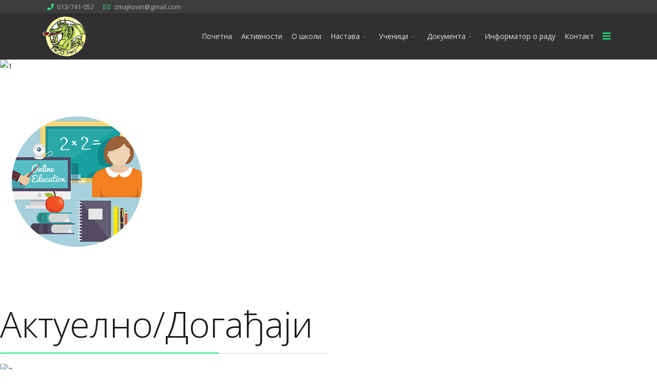

--- FILE ---
content_type: text/html; charset=utf-8
request_url: https://zmajkovin.edu.rs/index.php/aktivnosti-2020-21/981-l-nj-uci-nic
body_size: 39643
content:
<!DOCTYPE html>
<html lang="sr-rs" dir="ltr">
	<head>
		<meta http-equiv="X-UA-Compatible" content="IE=edge">
		<meta name="viewport" content="width=device-width, initial-scale=1">
		<base href="https://zmajkovin.edu.rs/index.php/aktivnosti-2020-21/981-l-nj-uci-nic" />
	<meta http-equiv="content-type" content="text/html; charset=utf-8" />
	<meta name="keywords" content="osnovna, škola, jovan, jovanović, zmaj, kovin, основна, школа, јован, јовановић, змај, ковин, ОШ, OŠ" />
	<meta name="og:title" content="Летња учионица" />
	<meta name="og:type" content="article" />
	<meta name="og:image" content="https://zmajkovin.edu.rs/images/21/letuc.jpg" />
	<meta name="og:url" content="https://zmajkovin.edu.rs/index.php/aktivnosti-2020-21/981-l-nj-uci-nic" />
	<meta name="og:site_name" content="Основна школа &amp;quot;Јован Јовановић Змај&amp;quot; Ковин" />
	<meta name="og:description" content="У другом полугодишту, а чим то временски услови дозволе, ученици наше школе наставу ће похађати и у летњој учионици , која сада краси двориште Змајеве школе. Због тренутне епидемиолошке ситуације, а на предлог комплетног колектива, оплемењен је простор испред фискултурне сале. Широка примена поменутог објекта унапредиће већ високе циљеве и постигнућа наше школе.  				  				  js = d.createElement; js.id = id; 				  js.src = &amp;quot;//connect.facebook.net/sr_RS/all.js#xfbml=1&amp;quot;; 				  fjs.parentNode.insertBefore; 				});" />
	<meta name="author" content="Administrator" />
	<meta name="description" content="Основна школа &quot;Јован Јовановић Змај&quot; Ковин" />
	<title>Летња учионица</title>
	<link href="/images/logoskole.png" rel="shortcut icon" type="image/vnd.microsoft.icon" />
	<link href="https://zmajkovin.edu.rs/index.php/component/search/?Itemid=411&amp;catid=138&amp;id=981&amp;format=opensearch" rel="search" title="Претрага Основна школа &quot;Јован Јовановић Змај&quot; Ковин" type="application/opensearchdescription+xml" />
	<link href="/media/sigplus/css/sigplus.min.css?v=d787ad0389f43a08dae83bd6e00966e5" rel="stylesheet" type="text/css" />
	<link href="/media/sigplus/engines/boxplusx/css/boxplusx.min.css?v=035e25ce6546e42d4c95495456ee7325" rel="stylesheet" type="text/css" />
	<link href="/media/sigplus/engines/captionplus/css/captionplus.min.css?v=f922dc921df4f555de31b0e37cb17008" rel="stylesheet" type="text/css" />
	<link href="https://zmajkovin.edu.rs//plugins/content/bt_socialshare/assets/bt_socialshare.css" rel="stylesheet" type="text/css" />
	<link href="/plugins/system/jce/css/content.css?badb4208be409b1335b815dde676300e" rel="stylesheet" type="text/css" />
	<link href="/media/plg_system_jcemediabox/css/jcemediabox.min.css?2c837ab2c7cadbdc35b5bd7115e9eff1" rel="stylesheet" type="text/css" />
	<link href="//fonts.googleapis.com/css?family=Open+Sans:300,regular,500,600,700,800,300italic,italic,500italic,600italic,700italic,800italic&amp;subset=latin,cyrillic,latin-ext" rel="stylesheet" type="text/css" />
	<link href="/templates/flex/css/bootstrap.min.css" rel="stylesheet" type="text/css" />
	<link href="/templates/flex/css/joomla-fontawesome.min.css" rel="stylesheet" type="text/css" />
	<link href="/templates/flex/css/font-awesome-v4-shims.min.css" rel="stylesheet" type="text/css" />
	<link href="/templates/flex/css/template.css" rel="stylesheet" type="text/css" />
	<link href="/templates/flex/css/presets/preset1.css" rel="stylesheet" class="preset" type="text/css" />
	<link href="/templates/flex/css/frontend-edit.css" rel="stylesheet" type="text/css" />
	<link href="/components/com_sppagebuilder/assets/css/animate.min.css" rel="stylesheet" type="text/css" />
	<link href="/components/com_sppagebuilder/assets/css/sppagebuilder.css" rel="stylesheet" type="text/css" />
	<link href="/modules/mod_ap_smart_layerslider/assets/css/slider-pro.css" rel="stylesheet" type="text/css" />
	<link href="/modules/mod_ap_smart_layerslider/tmpl/themes/style4/style4.css" rel="stylesheet" type="text/css" />
	<style type="text/css">
#sigplus_1001 a.sigplus-image > img {
margin:0 !important;
border:4px solid #EDEDED !important;
}
#sigplus_1001 .captionplus {
margin:4px !important;
}
#boxplusx_sigplus_1001 .boxplusx-dialog, #boxplusx_sigplus_1001 .boxplusx-detail {
background-color:rgba(255,255,255,0.8);
color:#000;
}
#boxplusx_sigplus_1001 .boxplusx-detail td {
border-color:#000;
}
#boxplusx_sigplus_1001 .boxplusx-navigation {
height:60px;
}
#boxplusx_sigplus_1001 .boxplusx-navitem {
width:60px;
}
#boxplusx_sigplus_1001 .boxplusx-dialog.boxplusx-animation {
transition-timing-function:cubic-bezier(0.445, 0.05, 0.55, 0.95);
}
body.site {background-color:#ffffff;}a:hover, a:active, a:focus, a:link, a:visited {
  outline: 0;
  outline: 0 !important;
  outline-style:none;
}
button, object, embed { 
  outline: 0;
}
.blog .latest-post .latest-post-inner h2.entry-title, .blog .latest-post .column-1 h2.entry-title {
    font-size: 120%;
    font-weight: 500;
    line-height: 1.3;
}
.sp-megamenu-parent >li >a {
    display: inline-block;
    padding: 0 9px;
    -webkit-transform: translateZ(0);
}

.sppb-carousel-inner>.sppb-item>a>img, .sppb-carousel-inner>.sppb-item>img, .sppb-img-responsive {
    display: block;
    max-width: 100%;
    height: auto;
    border-radius: 10px;
    border-style: solid;
    border-color: #e9f7f0;
    border-width: 2px;
}body{font-family:Open Sans, sans-serif; font-size:14px; font-weight:normal; }h1{font-family:Open Sans, sans-serif; font-size:40px; font-weight:300; }h2{font-family:Open Sans, sans-serif; font-size:33px; font-weight:300; }h3{font-family:Open Sans, sans-serif; font-size:17px; font-weight:300; }h4{font-family:Open Sans, sans-serif; font-size:23px; font-weight:300; }h5{font-family:Open Sans, sans-serif; font-size:20px; font-weight:300; }h6{font-family:Open Sans, sans-serif; font-size:17px; font-weight:300; }.sp-megamenu-parent{font-family:Open Sans, sans-serif; font-size:14px; font-weight:normal; }@media (min-width: 1400px) {
.container {
max-width: 1140px;
}
}#sp-top-bar{ background-color:#3d3d3d;color:#d4d4d4; }#sp-top-bar a{color:#b3b3b3;}#sp-header{ background-color:#303030;color:#f0f0f0; }#sp-header a{color:#e0e0e0;}#sp-header a:hover{color:#ffffff;}#sp-footer{ background-color:#363839;color:#b0b0b0; }#sp-footer a{color:#d6d6d6;}#sp-footer a:hover{color:#f0f0f0;}.offcanvas-menu{}.offcanvas-menu ul li a{color: }.offcanvas-menu .offcanvas-inner .search input.inputbox{border-color: }#sp-header .top-search-wrapper .icon-top-wrapper,#sp-header .top-search-wrapper .icon-top-wrapper >i:before,.sp-megamenu-wrapper > .sp-megamenu-parent >li >a,.sp-megamenu-wrapper #offcanvas-toggler,#sp-header .modal-login-wrapper span,#sp-header .ap-my-account i.pe-7s-user,#sp-header .ap-my-account .info-text,#sp-header .mod-languages,#sp-header .logo,#cart-menu,#cd-menu-trigger,.cd-cart,.cd-cart > i{height:90px;line-height:90px;}.total_products{top:calc(90px / 2 - 22px);}#sp-header,.transparent-wrapper{height:90px;}.transparent,.sticky-top{}#sp-header #sp-menu .sp-megamenu-parent >li >a,#sp-header #sp-menu .sp-megamenu-parent li .sp-dropdown >li >a,#sp-header .top-search-wrapper .icon-top-wrapper i,#sp-header #cd-menu-trigger i,#sp-header .cd-cart i,#sp-header .top-search-wrapper{}#sp-header #sp-menu .sp-dropdown .sp-dropdown-inner{}#sp-header #sp-menu .sp-dropdown .sp-dropdown-inner li.sp-menu-item >a,#sp-header #sp-menu .sp-dropdown .sp-dropdown-inner li.sp-menu-item.separator >a,#sp-header #sp-menu .sp-dropdown .sp-dropdown-inner li.sp-menu-item.separator >a:hover,#sp-header .sp-module-content ul li a,#sp-header .vm-menu .vm-title{}.sticky .logo,.sticky #cart-menu,.sticky #cd-menu-trigger,.sticky .cd-cart,.sticky .cd-cart >i,.sticky .menu-is-open >i,#sp-header.sticky .modal-login-wrapper span,#sp-header.sticky .ap-my-account i.pe-7s-user,#sp-header.sticky .ap-my-account .info-text,#sp-header.sticky .mod-languages,#sp-header.sticky .top-search-wrapper .icon-top-wrapper,#sp-header.sticky .top-search-wrapper .icon-top-wrapper >i:before,.sticky .sp-megamenu-wrapper > .sp-megamenu-parent >li >a,.sticky .sp-megamenu-wrapper #offcanvas-toggler,.sticky #sp-logo a.logo{ height:70px;line-height:70px; } .sticky .total_products{top: calc(70px / 2 - 22px);} .sticky .sticky__wrapper{ height:70px; -webkit-animation-name:fade-in-down;animation-name:fade-in-down;}.sticky .sticky__wrapper .sp-sticky-logo {height:70px;}.sticky.onepage .sticky__wrapper,.sticky.white .sticky__wrapper,.sticky.transparent .sticky__wrapper{} #sp-header.sticky #sp-menu .sp-megamenu-wrapper .sp-megamenu-parent >li >a,#sp-header.sticky .top-search-wrapper,#sp-header.sticky .top-search-wrapper .icon-top-wrapper i,#sp-header.sticky #cd-menu-trigger i,#sp-header.sticky .cd-cart i{;}#sp-header.sticky #sp-menu .sp-megamenu-wrapper .sp-megamenu-parent >li.active>a,#sp-header.sticky #sp-menu .sp-megamenu-wrapper .sp-megamenu-parent >li.current-item>a,#sp-header.sticky #sp-menu .sp-megamenu-wrapper .sp-megamenu-parent >li.sp-has-child.active>a,.sticky #offcanvas-toggler >i,.sticky #offcanvas-toggler >i:hover{color:;} 
	</style>
	<script src="/media/sigplus/js/initialization.min.js?v=ff9209edd7aaded4585815a2ef79c266" defer="defer" type="text/javascript"></script>
	<script src="/media/sigplus/engines/boxplusx/js/boxplusx.min.js?v=90aef7691cedfcbdd5536f3de3b99f2d" defer="defer" type="text/javascript"></script>
	<script src="/media/sigplus/engines/captionplus/js/captionplus.min.js?v=4276349473fd1ad57cc1605fe3670ca0" defer="defer" type="text/javascript"></script>
	<script src="/templates/flex/js/jui/jquery.min.js?51f52da7b2b2a80be22795fdf4fa3944" type="text/javascript"></script>
	<script src="/media/jui/js/jquery-noconflict.js?51f52da7b2b2a80be22795fdf4fa3944" type="text/javascript"></script>
	<script src="/media/jui/js/jquery-migrate.min.js?51f52da7b2b2a80be22795fdf4fa3944" type="text/javascript"></script>
	<script src="/media/plg_system_jcemediabox/js/jcemediabox.min.js?2c837ab2c7cadbdc35b5bd7115e9eff1" type="text/javascript"></script>
	<script src="/plugins/system/helix3/assets/js/bootstrap.legacy.js" type="text/javascript"></script>
	<script src="/templates/flex/js/bootstrap.min.js" type="text/javascript"></script>
	<script src="/templates/flex/js/jquery.easing.min.js" type="text/javascript"></script>
	<script src="/templates/flex/js/main.js" type="text/javascript"></script>
	<script src="/templates/flex/js/frontend-edit.js" type="text/javascript"></script>
	<script src="/components/com_sppagebuilder/assets/js/jquery.parallax.js" type="text/javascript"></script>
	<script src="/components/com_sppagebuilder/assets/js/sppagebuilder.js" type="text/javascript"></script>
	<script src="/modules/mod_ap_smart_layerslider/assets/js/jquery.sliderPro.packed.js" type="text/javascript"></script>
	<script type="text/javascript">
document.addEventListener("DOMContentLoaded", function () {
__sigplusInitialize("sigplus_1001");
__sigplusCaption("sigplus_1001", null, "{$text} ({$current}\/{$total})");
window.sigplus=window.sigplus||{};window.sigplus.lightbox=window.sigplus.lightbox||{};window.sigplus.lightbox["#sigplus_1001 a.sigplus-image"]=(new BoxPlusXDialog({"id":"boxplusx_sigplus_1001","slideshow":0,"autostart":false,"loop":true,"navigation":"bottom","protection":false,"dir":"ltr"})).bind(document.querySelectorAll("#sigplus_1001 a.sigplus-image"));
CaptionPlus.bind(document.querySelector("#sigplus_1001 ul"), {"download":false,"overlay":true,"position":"bottom","visibility":"mouseover"});
}, false);jQuery(document).ready(function(){WfMediabox.init({"base":"\/","theme":"standard","width":"900","height":"","lightbox":0,"shadowbox":0,"icons":1,"overlay":1,"overlay_opacity":0.8,"overlay_color":"#000000","transition_speed":300,"close":2,"labels":{"close":"Close","next":"Next","previous":"Previous","cancel":"Cancel","numbers":"{{numbers}}","numbers_count":"{{current}} of {{total}}","download":"Download"},"swipe":true,"expand_on_click":true});});var sp_preloader = "0";var sp_offanimation = "default";var stickyHeaderVar = "1";var stickyHeaderAppearPoint = 250;
	</script>
	<meta property="og:image" content="https://zmajkovin.edu.rs/media/sigplus/preview/eb24a88cdf0deee7f7d5a49a0ef697b9.jpg" />
	<meta property="og:image:width" content="1600" />
	<meta property="og:image:height" content="2133" />
	<meta property="og:type" content="website" />
	<meta property="og:title" content="Летња учионица" />
	<meta property="og:url" content="https://zmajkovin.edu.rs/index.php/aktivnosti-2020-21/981-l-nj-uci-nic" />
	<meta property="og:description" content="У другом полугодишту, а чим то временски услови дозволе, ученици наше школе наставу ће похађати и у летњој учионици (намењену за амбијенталну наставу), која сада кра" />
	<meta property="og:image" content="https://zmajkovin.edu.rs/images/21/letuc.jpg" />
	<meta property="og:site_name" content="Основна школа &quot;Јован Јовановић Змај&quot; Ковин" />
	<meta property="og:type" content="article" />
	<meta property="og:description" content="У другом полугодишту, а чим то временски услови дозволе, ученици наше школе наставу ће похађати и у летњој учионици (намењену за амбијенталну..." />
	<meta name="twitter:card" content="summary" />
	<meta name="twitter:site" content="Основна школа &quot;Јован Јовановић Змај&quot; Ковин" />
	<meta name="twitter:title" content="Летња учионица" />
	<meta name="twitter:description" content="У другом полугодишту, а чим то временски услови дозволе, ученици наше школе наставу ће похађати и у летњој учионици (намењену за амбијенталну..." />
			</head>
	
	<body class="site com-content view-article no-layout no-task itemid-411 sr-rs ltr  sticky-header layout-fluid off-canvas-menu-init">
	
		        <div class="body-wrapper off-canvas-menu-wrap">
            <div class="body-innerwrapper body_innerwrapper_overflow">
				<section id="sp-top-bar"><div class="container"><div class="row"><div id="sp-top2" class="col-lg-12 d-none d-md-block"><div class="sp-column"><ul class="sp-contact-info"><li class="sp-contact-phone"><i class="fa fa-phone" aria-hidden="true"></i> <a href="tel:013/741-052">013/741-052</a></li><li class="sp-contact-email"><i class="pe pe-7s-mail" aria-hidden="true"></i> <span id="cloak7228c4ee96bef1f085c6e5a653155482">Ова адреса ел. поште је заштићена од спамботова. Омогућите JavaScript да бисте је видели.</span><script type='text/javascript'>
				document.getElementById('cloak7228c4ee96bef1f085c6e5a653155482').innerHTML = '';
				var prefix = '&#109;a' + 'i&#108;' + '&#116;o';
				var path = 'hr' + 'ef' + '=';
				var addy7228c4ee96bef1f085c6e5a653155482 = 'zm&#97;jk&#111;v&#105;n' + '&#64;';
				addy7228c4ee96bef1f085c6e5a653155482 = addy7228c4ee96bef1f085c6e5a653155482 + 'gm&#97;&#105;l' + '&#46;' + 'c&#111;m';
				var addy_text7228c4ee96bef1f085c6e5a653155482 = 'zm&#97;jk&#111;v&#105;n' + '&#64;' + 'gm&#97;&#105;l' + '&#46;' + 'c&#111;m';document.getElementById('cloak7228c4ee96bef1f085c6e5a653155482').innerHTML += '<a ' + path + '\'' + prefix + ':' + addy7228c4ee96bef1f085c6e5a653155482 + '\'>'+addy_text7228c4ee96bef1f085c6e5a653155482+'<\/a>';
		</script></li></ul></div></div></div></div></section><header id="sp-header" class=" flex"><div class="container"><div class="row"><div id="sp-logo" class="col-8 col-lg-3 "><div class="sp-column logobckg"><a class="logo" href="/"><img class="sp-default-logo" src="/templates/flex/images/presets/preset1/logo.png" alt="Основна школа &quot;Јован Јовановић Змај&quot; Ковин"></a></div></div><div id="sp-menu" class="col-4 col-lg-9 "><div class="sp-column flex">			<div class="sp-megamenu-wrapper">
				<a id="offcanvas-toggler" href="#" aria-label="Menu"><i class="fas fa-bars" aria-hidden="true" title="Menu"></i></a>
				<ul class="sp-megamenu-parent menu-fade-down-fade-up d-none d-lg-flex"><li class="sp-menu-item"><a  href="/index.php"  >Почетна</a></li><li class="sp-menu-item"><a  href="/index.php/aktivnosti"  >Активности</a></li><li class="sp-menu-item"><a  href="/index.php/o-skoli"  >О школи</a></li><li class="sp-menu-item sp-has-child"><a  href="/index.php/nastava"  >Настава</a><div class="sp-dropdown sp-dropdown-main sp-menu-right" style="width: 240px;"><div class="sp-dropdown-inner"><ul class="sp-dropdown-items"><li class="sp-menu-item"><a  href="/index.php/nastava/raspored-zvonjenja"  >Распоред звоњења</a></li><li class="sp-menu-item"><a  href="/index.php/nastava/raspored-casova"  >Распоред часова</a></li><li class="sp-menu-item"><a  href="/index.php/nastava/skolski-kalendar"  >Школски календар</a></li><li class="sp-menu-item"><a  href="/index.php/nastava/plan-pismenih-provera"  >План писмених провера</a></li><li class="sp-menu-item"><a  href="/index.php/nastava/prijem-roditelja"  >Пријем родитеља</a></li><li class="sp-menu-item"><a  href="/index.php/nastava/z-p-sl-ni"  >Запослени</a></li></ul></div></div></li><li class="sp-menu-item sp-has-child"><a  href="/index.php/ucenici"  >Ученици</a><div class="sp-dropdown sp-dropdown-main sp-menu-right" style="width: 240px;"><div class="sp-dropdown-inner"><ul class="sp-dropdown-items"><li class="sp-menu-item"><a  href="/index.php/ucenici/takmicenja-rezultati"  >Резултати на такмичењима</a></li><li class="sp-menu-item"><a  href="/index.php/ucenici/skolski-casopis"  >Школски часопис</a></li><li class="sp-menu-item"><a  href="/index.php/ucenici/novinarska-sekcija"  >Новинарска секција</a></li><li class="sp-menu-item"><a  href="/index.php/ucenici/podkast-zmajevi-minuti"  >Подкаст &quot;Змајеви минути&quot;</a></li><li class="sp-menu-item"><a  href="/index.php/ucenici/covid-19"  >Covid-19 едкукативни материјал</a></li></ul></div></div></li><li class="sp-menu-item sp-has-child"><a  href="#"  >Документа</a><div class="sp-dropdown sp-dropdown-main sp-menu-right" style="width: 240px;"><div class="sp-dropdown-inner"><ul class="sp-dropdown-items"><li class="sp-menu-item"><a  href="/index.php/dokumenta-skole/akta-skole"  >Акта школе</a></li><li class="sp-menu-item"><a  href="/index.php/dokumenta-skole/jn"  >Јавне набавке</a></li><li class="sp-menu-item"><a  href="/index.php/dokumenta-skole/form"  >Формулари</a></li><li class="sp-menu-item"><a  href="/index.php/dokumenta-skole/nacrt-opstih-akata"  >Предлози и нацрти општих аката</a></li><li class="sp-menu-item"><a  href="/index.php/dokumenta-skole/finansijski-izvestaji"  >Финансијски извештаји</a></li></ul></div></div></li><li class="sp-menu-item"><a  href="/index.php/informator-o-radu"  >Информатор о раду</a></li><li class="sp-menu-item"><a  href="/index.php/kontakt"  >Контакт</a></li></ul>			</div>
		</div></div></div></div></header><section id="sp-slider"><div class="row"><div id="sp-slider" class="col-lg-12 "><div class="sp-column"><div class="sp-module hidden-xs"><div class="sp-module-content"> 
<div id="ap-smart-layerslider-mod_135" class="slider-pro style4 hidden-xs">
    <!-- Slides -->
    <div class="sp-slides row-fluid">    
                    <div class="sp-slide">
				   
                      
                      <img class="sp-image" src="/modules/mod_ap_smart_layerslider/assets/images/blank.gif" data-src="https://zmajkovin.edu.rs/images/01pozadine_za slajd/1.jpg" alt="1" />
                     
                             
                <!-- Description (layers) -->
                <div class="ap-layer">
                    <div class="sp-layer"
data-position="bottomLeft"
data-horizontal="580"
data-width="550"
data-show-offset="180"
data-vertical="-35"
data-show-transition="up"
data-show-duration="1200"
data-show-delay="1000"
data-hide-transition="down">
<img src="/images/01pozadine_za slajd/layers/aktuelno2.png" />
</div>

<div class="sp-layer"
data-position="topRight"
data-width="50%"
data-horizontal="255"
data-show-offset="60"
data-vertical="160"
data-show-transition="left"
data-show-duration="900"
data-show-delay="1000">
<div class="sppb-addon">
<h3 class="sppb-addon-title" style="font-size:500%;text-shadow:0 0 40px rgba(255,255,255,.5);">Актуелно/Догађаји</h3></div>
</div>                </div>
             </div>
		              <div class="sp-slide">
				   
                      
                      <img class="sp-image" src="/modules/mod_ap_smart_layerslider/assets/images/blank.gif" data-src="https://zmajkovin.edu.rs/images/01pozadine_za slajd/2.jpg" alt="2" />
                     
                             
                <!-- Description (layers) -->
                <div class="ap-layer">
                    <div class="sp-layer"
data-position="bottomLeft"
data-horizontal="580"
data-width="550"
data-show-offset="180"
data-vertical="-35"
data-show-transition="up"
data-show-duration="1200"
data-show-delay="1000"
data-hide-transition="down">
<img src="/images/01pozadine_za slajd/layers/aktuelno2.png" />
</div>

<div class="sp-layer"
data-position="topRight"
data-width="50%"
data-horizontal="255"
data-show-offset="60"
data-vertical="160"
data-show-transition="left"
data-show-duration="900"
data-show-delay="1000">
<div class="sppb-addon">
<h3 class="sppb-addon-title" style="font-size:500%;text-shadow:0 0 40px rgba(255,255,255,.5);">Актуелно/Догађаји</h3></div>
</div>                </div>
             </div>
		    
     </div> 
           	     
</div>	

<script type="text/javascript">
;(function($){
	$(document).ready(function() {	
	$('#ap-smart-layerslider-mod_135').sliderPro({
		width: 2340,
		height: 300,
		forceSize:'fullWidth',
		visibleSize:'auto',
		slideDistance: 0,
		responsive:true,
		imageScaleMode:'cover',
		autoScaleLayers:true,
		waitForLayers:false,
	
		orientation:'horizontal',
		loop:true,
	
								fade:true,
		fadeOutPreviousSlide:false,
		fadeDuration:700,
				autoplay:false,
								reachVideoAction:'playVideo',
		leaveVideoAction:'stopVideo',
		playVideoAction:'none',
		pauseVideoAction:'none',
		endVideoAction:'replayVideo',
				
		arrows:false,
		buttons:false,
		autoHeight: true 	});
	$("#ap-smart-layerslider-mod_135 .ap-layer").not(".sp-layer").contents().filter(function(){return this.nodeType == 3;}).remove();
	$("#ap-smart-layerslider-mod_135 .ap-layer").children().not(".sp-layer").remove();
  });})(jQuery);
</script>

<style type="text/css">
  #ap-smart-layerslider-mod_135 .sp-arrow{font-size:50px;width:70px;}
	
.sp-horizontal .sp-arrow {margin-top:-33.333333333333px;}
.sp-vertical .sp-arrow {margin-left:-33.333333333333px;}
 
 
 
#ap-smart-layerslider-mod_135 .sp-button{border-color:rgba(255,93,93,1);}
#ap-smart-layerslider-mod_135 .sp-selected-button{background-color:rgba(255,93,93,1);} 
#ap-smart-layerslider-mod_135 .sp-full-screen-button:before{color:#000000;}
@media (max-width: 979px) {
#ap-smart-layerslider-mod_135 .sp-arrow{font-size:45px;width:55px;}	
}
</style>

</div></div></div></div></div></section><section id="sp-title"><div class="row"><div id="sp-title" class="col-lg-12 "><div class="sp-column"></div></div></div></section><section id="sp-main-body"><div class="container"><div class="row"><div id="sp-component" class="col-lg-12 "><div class="sp-column ">	<div id="system-message-container">
			</div>
<article class="item item-page" itemscope itemtype="https://schema.org/Article">
	<meta itemprop="inLanguage" content="sr-RS">
		        	<div class="entry-header has-post-format">
    		                            					            <span class="post-format"><i class="fas fa-stream"></i></span>
                                    <h1 itemprop="headline">Летња учионица</h1>             
            	<dl class="article-info">

		
			<dt class="article-info-term"></dt>	
				
			
			
			
			
			
		
									<dd class="create">
	<i class="far fa-calendar-alt"></i>
	<time datetime="2021-01-22T15:33:09+00:00" itemprop="dateCreated" data-toggle="tooltip" title="Датум креирања">
		22. јануар 2021.	</time>
</dd>			
			
							<dd class="hits">
	<i class="far fa-eye"></i>
	<meta itemprop="interactionCount" content="UserPageVisits:1138" />
	Број прегледа: 1138</dd>					
		
	</dl>
  
          
	    </div>
    
	    <div class="clearfix sppb_article_edit"></div><hr />	
				
			<div itemprop="articleBody" class="com-content-article__body">
		
<p>У другом полугодишту, а чим то временски услови дозволе, ученици наше школе наставу ће похађати и у летњој учионици (намењену за амбијенталну наставу), која сада краси двориште Змајеве школе. Због тренутне епидемиолошке ситуације, а на предлог комплетног колектива, оплемењен је простор испред фискултурне сале. Широка примена поменутог објекта унапредиће већ високе циљеве и постигнућа наше школе.<br />Велику захвалност дугујемо Савету родитеља и Школском одбору који су безусловно подржали пројекат модерне школе за 21. век.</p>
<p><div id="sigplus_1001" class="sigplus-gallery sigplus-left sigplus-clear sigplus-lightbox-boxplusx"><noscript class="sigplus-gallery"><ul><li><a class="sigplus-image" href="/images/galerija/letnja_ucionice_2021/IMG_20210122_1423143.jpg"><img class="sigplus-preview" src="/media/sigplus/preview/8004230273268d2edfab0e4e7620a9f6.jpg" width="95" height="95" alt="" srcset="/media/sigplus/preview/eb24a88cdf0deee7f7d5a49a0ef697b9.jpg 190w, /media/sigplus/preview/8004230273268d2edfab0e4e7620a9f6.jpg 95w, /media/sigplus/thumbs/d6aca9171bceb3929131e2e005f2f2be.jpg 60w" sizes="95px" /></a><div class="sigplus-summary"></div></li><li><a class="sigplus-image" href="/images/galerija/letnja_ucionice_2021/IMG_20210122_1423213.jpg"><img class="sigplus-preview" src="/media/sigplus/preview/c8022229bfe289a932c5e70c943a6dab.jpg" width="95" height="95" alt="" srcset="/media/sigplus/preview/204b910e1294ee3574c164e55ea3a92a.jpg 190w, /media/sigplus/preview/c8022229bfe289a932c5e70c943a6dab.jpg 95w, /media/sigplus/thumbs/9ec148a28412d56741bf4b565f5ff54d.jpg 60w" sizes="95px" /></a><div class="sigplus-summary"></div></li><li><a class="sigplus-image" href="/images/galerija/letnja_ucionice_2021/IMG_20210122_142337.jpg"><img class="sigplus-preview" src="/media/sigplus/preview/d74d5e07e6b0a9923c2599c545f78209.jpg" width="95" height="95" alt="" srcset="/media/sigplus/preview/d56b015d28a1b08a3e9dc725da44c424.jpg 190w, /media/sigplus/preview/d74d5e07e6b0a9923c2599c545f78209.jpg 95w, /media/sigplus/thumbs/b1ecde79b38d474dc4e08270bce3a8cd.jpg 60w" sizes="95px" /></a><div class="sigplus-summary"></div></li><li><a class="sigplus-image" href="/images/galerija/letnja_ucionice_2021/IMG_20210122_1423512.jpg"><img class="sigplus-preview" src="/media/sigplus/preview/7f2ec61a63325de34d14ecdafd690fdb.jpg" width="95" height="95" alt="" srcset="/media/sigplus/preview/bbccb80e438da485dc8e7abc0599ad91.jpg 190w, /media/sigplus/preview/7f2ec61a63325de34d14ecdafd690fdb.jpg 95w, /media/sigplus/thumbs/ee153f5ddc6cabcda8ee5de66b8da6d8.jpg 60w" sizes="95px" /></a><div class="sigplus-summary"></div></li><li><a class="sigplus-image" href="/images/galerija/letnja_ucionice_2021/IMG_20210122_142408.jpg"><img class="sigplus-preview" src="/media/sigplus/preview/95226747b7579ecb6a0ee16a9e3df9da.jpg" width="95" height="95" alt="" srcset="/media/sigplus/preview/ee80e60ec57be37cc8445334253d9c77.jpg 190w, /media/sigplus/preview/95226747b7579ecb6a0ee16a9e3df9da.jpg 95w, /media/sigplus/thumbs/be98d95c4a94ee9318cd327153b5cdc8.jpg 60w" sizes="95px" /></a><div class="sigplus-summary"></div></li></ul></noscript></div></p><div class="bt-social-share bt-social-share-below"><div class="bt-social-share-button bt-facebook-share-button"><fb:share-button href="https://zmajkovin.edu.rs/index.php/aktivnosti-2020-21/981-l-nj-uci-nic" type="button"></fb:share-button></div><div class="bt-social-share-button bt-facebook-like-button"><fb:like send="false" colorscheme="light" font="arial" href="https://zmajkovin.edu.rs/index.php/aktivnosti-2020-21/981-l-nj-uci-nic" layout="button_count" width="70" show_faces="true" action="like"></fb:like></div></div><div id="fb-root"></div>
				<script>(function(d, s, id) {
				  var js, fjs = d.getElementsByTagName(s)[0];
				  if (d.getElementById(id)) {return;}
				  js = d.createElement(s); js.id = id;
				  js.src = "//connect.facebook.net/sr_RS/all.js#xfbml=1";
				  fjs.parentNode.insertBefore(js, fjs);
				}(document, 'script', 'facebook-jssdk'));</script>	</div>

	    
        	<div style="margin:0 auto 35px;" class="clearfix"></div><hr />
        
        			
				    
    
	</article></div></div></div></div></section><section id="sp-section-6"><div class="container"><div class="row"><div id="sp-user1" class="col-lg-12 "><div class="sp-column"><div class="sp-module "><h3 class="sp-module-title">Најновије вести<div class="divider"></div></h3><div class="divider"></div><div class="sp-module-content"><div class="mod-sppagebuilder  sp-page-builder" data-module_id="153">
	<div class="page-content">
		<div id="section-id-1633284668514" class="sppb-section" ><div class="sppb-container-inner"><div class="sppb-row"><div class="sppb-col-md-12" id="column-wrap-id-1633284668513"><div id="column-id-1633284668513" class="sppb-column" ><div class="sppb-column-addons"><div id="sppb-addon-wrapper-1633284668517" class="sppb-addon-wrapper"><div id="sppb-addon-1633284668517" class="clearfix "     ><div class="sppb-addon sppb-addon-articles "><div class="sppb-addon-content"><div class="sppb-row"><div class="sppb-col-sm-2"><div class="sppb-addon-article"><a class="sppb-article-img-wrap" href="/index.php/aktivnosti-2025-26/2004-mpl-70" itemprop="url"><img class="sppb-img-responsive" src="/images/25/mojapedskolaheader.jpg" alt="Јануарски број стручног билтена наше школе „Моја педагошка лабораторија“ – 70. број" itemprop="thumbnailUrl"  loading="lazy"></a><div class="sppb-article-info-wrap"><h3><a href="/index.php/aktivnosti-2025-26/2004-mpl-70" itemprop="url">Јануарски број стручног билтена наше школе „Моја педагошка лабораторија“ – 70. број</a></h3></div></div></div><div class="sppb-col-sm-2"><div class="sppb-addon-article"><a class="sppb-article-img-wrap" href="/index.php/aktivnosti-2025-26/2003-p-c-2-p-lug-dish" itemprop="url"><img class="sppb-img-responsive" src="/images/25/01_obavestenje.jpg" alt="ПОЧЕТАК 2. ПОЛУГОДИШТА" itemprop="thumbnailUrl"  loading="lazy"></a><div class="sppb-article-info-wrap"><h3><a href="/index.php/aktivnosti-2025-26/2003-p-c-2-p-lug-dish" itemprop="url">ПОЧЕТАК 2. ПОЛУГОДИШТА</a></h3></div></div></div><div class="sppb-col-sm-2"><div class="sppb-addon-article"><a class="sppb-article-img-wrap" href="/index.php/aktivnosti-2025-26/2002-p-n-r-z-vrshnic-p-lug-dish-u-zn-u-usp-h-z-dnish-v-i-pr-znicn-c-r-li-u-z-v-sh-li" itemprop="url"><img class="sppb-img-responsive" src="/images/25/desktop_Screenshot_2026-01-06_at_01.39.38_1200x734.png" alt="Панорама: Завршница полугодишта у знаку успеха, заједништва и празничне чаролије у „Змајевој“ школи" itemprop="thumbnailUrl"  loading="lazy"></a><div class="sppb-article-info-wrap"><h3><a href="/index.php/aktivnosti-2025-26/2002-p-n-r-z-vrshnic-p-lug-dish-u-zn-u-usp-h-z-dnish-v-i-pr-znicn-c-r-li-u-z-v-sh-li" itemprop="url">Панорама: Завршница полугодишта у знаку успеха, заједништва и празничне чаролије у „Змајевој“ школи</a></h3></div></div></div><div class="sppb-col-sm-2"><div class="sppb-addon-article"><a class="sppb-article-img-wrap" href="/index.php/aktivnosti-2025-26/2001-pr-znicni-hu-ni-rni-b-z-r-u-n-sh-sh-li" itemprop="url"><img class="sppb-img-responsive" src="/images/25/praznicni_hum_bazar_zmaj_dec_2025_20251223_102010_1200x734.jpg" alt="Празнични хуманитарни базар у нашој школи" itemprop="thumbnailUrl"  loading="lazy"></a><div class="sppb-article-info-wrap"><h3><a href="/index.php/aktivnosti-2025-26/2001-pr-znicni-hu-ni-rni-b-z-r-u-n-sh-sh-li" itemprop="url">Празнични хуманитарни базар у нашој школи</a></h3></div></div></div><div class="sppb-col-sm-2"><div class="sppb-addon-article"><a class="sppb-article-img-wrap" href="/index.php/aktivnosti-2025-26/2000-d-d-r-z-br-d-v-d-cu-u-l-b-v-nish-u" itemprop="url"><img class="sppb-img-responsive" src="/images/25/deda_mraz_u_mb_dec_2025_20251224_101416_1200x734.jpg" alt="Деда Мраз обрадовао децу у Малом Баваништу" itemprop="thumbnailUrl"  loading="lazy"></a><div class="sppb-article-info-wrap"><h3><a href="/index.php/aktivnosti-2025-26/2000-d-d-r-z-br-d-v-d-cu-u-l-b-v-nish-u" itemprop="url">Деда Мраз обрадовао децу у Малом Баваништу</a></h3></div></div></div></div></div></div><style type="text/css">#sppb-addon-wrapper-1633284668517 {
margin:0px 0px 30px 0px;}
#sppb-addon-1633284668517 {
	box-shadow: 0 0 0 0 #ffffff;
}
#sppb-addon-1633284668517 {
}
#sppb-addon-1633284668517.sppb-element-loaded {
}
@media (min-width: 768px) and (max-width: 991px) {#sppb-addon-1633284668517 {}}@media (max-width: 767px) {#sppb-addon-1633284668517 {}}</style><style type="text/css"></style></div></div></div></div></div></div></div></div><style type="text/css">.sp-page-builder .page-content #section-id-1633284668514{padding:50px 0px 50px 0px;margin:0px 0px 0px 0px;box-shadow:0 0 0 0 #ffffff;}#column-id-1633284668513{box-shadow:0 0 0 0 #fff;}</style>	</div>
</div>
</div></div></div></div></div></div></section><footer id="sp-footer"><div class="row"><div id="sp-footer1" class="col-lg-12 "><div class="sp-column"><span class="sp-copyright">Copyright © 2008. Основна школа „Јован Јовановић Змај" Ковин</br>
Веб дизајн/Веб админ: Саша Петровић</br>
<p>Уредник: Дејан Крецуљ</span><ul class="social-icons"><li><a target="_blank" href="https://www.facebook.com/groups/663502003757715/#_=_" aria-label="facebook"><i class="fab fa-facebook-f" aria-hidden="true"></i></a></li><li><a target="_blank" href="https://www.youtube.com/channel/UCRvLQvHuoTTDBG8hchYCerw" aria-label="Youtube"><i class="fab fa-youtube" aria-hidden="true"></i></a></li></ul></div></div></div></footer>			</div>
		</div>
		
		<!-- Off Canvas Menu -->
		<div class="offcanvas-menu">
			<a href="#" class="close-offcanvas" aria-label="Close"><i class="fas fa-times" aria-hidden="true" title="HELIX_CLOSE_MENU"></i></a>
			<div class="offcanvas-inner">
									<div class="sp-module "><div class="sp-module-content"><div class="search flex-search">
	<form action="/index.php/aktivnosti-2020-21" method="post">
		<input name="searchword" id="mod-search-searchword-89" maxlength="200"  class="inputbox search-query" type="text" size="20" placeholder="тражи..." />		<input type="hidden" name="task" value="search" />
		<input type="hidden" name="option" value="com_search" />
		<input type="hidden" name="Itemid" value="411" />
	</form>
</div>
</div></div><div class="sp-module _menu"><div class="sp-module-content"><ul class="mod-menu mod-list nav ">
<li class="nav-item item-101 default"><a href="/index.php" > Почетна</a></li><li class="nav-item item-307"><a href="/index.php/aktivnosti" > Активности</a></li><li class="nav-item item-310"><a href="/index.php/o-skoli" > О школи</a></li><li class="nav-item item-293 deeper parent"><a href="/index.php/nastava" > Настава</a><ul class="mod-menu__sub list-unstyled small"><li class="nav-item item-298"><a href="/index.php/nastava/raspored-zvonjenja" > Распоред звоњења</a></li><li class="nav-item item-299"><a href="/index.php/nastava/raspored-casova" > Распоред часова</a></li><li class="nav-item item-300"><a href="/index.php/nastava/skolski-kalendar" > Школски календар</a></li><li class="nav-item item-301"><a href="/index.php/nastava/plan-pismenih-provera" > План писмених провера</a></li><li class="nav-item item-361"><a href="/index.php/nastava/prijem-roditelja" > Пријем родитеља</a></li><li class="nav-item item-440"><a href="/index.php/nastava/z-p-sl-ni" > Запослени</a></li></ul></li><li class="nav-item item-294 deeper parent"><a href="/index.php/ucenici" > Ученици</a><ul class="mod-menu__sub list-unstyled small"><li class="nav-item item-292"><a href="/index.php/ucenici/takmicenja-rezultati" > Резултати на такмичењима</a></li><li class="nav-item item-305"><a href="/index.php/ucenici/skolski-casopis" > Школски часопис</a></li><li class="nav-item item-348"><a href="/index.php/ucenici/novinarska-sekcija" > Новинарска секција</a></li><li class="nav-item item-448"><a href="/index.php/ucenici/podkast-zmajevi-minuti" > Подкаст &quot;Змајеви минути&quot;</a></li><li class="nav-item item-393"><a href="/index.php/ucenici/covid-19" > Covid-19 едкукативни материјал</a></li></ul></li><li class="nav-item item-289 deeper parent"><a href="#" > Документа</a><ul class="mod-menu__sub list-unstyled small"><li class="nav-item item-290"><a href="/index.php/dokumenta-skole/akta-skole" > Акта школе</a></li><li class="nav-item item-291"><a href="/index.php/dokumenta-skole/jn" > Јавне набавке</a></li><li class="nav-item item-347"><a href="/index.php/dokumenta-skole/form" > Формулари</a></li><li class="nav-item item-351"><a href="/index.php/dokumenta-skole/nacrt-opstih-akata" > Предлози и нацрти општих аката</a></li><li class="nav-item item-356"><a href="/index.php/dokumenta-skole/finansijski-izvestaji" > Финансијски извештаји</a></li></ul></li><li class="nav-item item-449"><a href="/index.php/informator-o-radu" > Информатор о раду</a></li><li class="nav-item item-288"><a href="/index.php/kontakt" > Контакт</a></li></ul>
</div></div>
							</div>
		</div>
						
		
		
				
		<!-- Go to top -->
			</body>
</html>

--- FILE ---
content_type: text/css
request_url: https://zmajkovin.edu.rs/media/sigplus/css/sigplus.min.css?v=d787ad0389f43a08dae83bd6e00966e5
body_size: 2438
content:
.slideplus-slot{margin:2px
!important}a.sigplus-image>img{border:0
none transparent !important}a.sigplus-image{display:inline-block !important;box-sizing:border-box !important}a.sigplus-image>img{box-sizing:border-box !important;max-width:100%;height:auto}a.sigplus-image[href$=".mov"]:after,a.sigplus-image[href$=".mpg"]:after,a.sigplus-image[href$=".mp4"]:after,a.sigplus-image[href$=".ogg"]:after,a.sigplus-image[href$=".webm"]:after{position:absolute;top:0;left:0;bottom:0;right:0;content:"";background:url("play.svg") no-repeat 50%}.sigplus-gallery ul>li{overflow:visible !important}.sigplus-gallery ul>li:before{content:none !important}.sigplus-gallery ul > li > a,
.sigplus-gallery ul > li > div > a,
.sigplus-gallery ul>li>div>.captionplus>a{display:inline-block !important}.sigplus-gallery .sigplus-thumb{display:none}.sigplus-center,.sigplus-center>ul{text-align:center !important}.sigplus-center>*{float:none !important;clear:both !important}.sigplus-left,.sigplus-left>ul{text-align:left !important}.sigplus-right,.sigplus-right>ul{text-align:right !important}.sigplus-left.sigplus-float>*{float:left !important;clear:left !important}.sigplus-left.sigplus-clear>*{margin:0
auto 0 0 !important}.sigplus-right.sigplus-float>*{float:right !important;clear:right !important}.sigplus-right.sigplus-clear>*{margin:0
0 0 auto !important}.sigplus-gallery>ul{display:block;position:relative;margin:0;padding:0;list-style-type:none;list-style-image:none}.sigplus-gallery>ul>li{display:inline-block;position:relative;margin:1px;border:0
none transparent;padding:0;background:transparent none no-repeat scroll 0 0;text-align:center;visibility:visible;opacity:1;animation:fade-in 1s}.sigplus-gallery>ul>li.sigplus-hidden{opacity:0;transition:opacity 1s linear}@keyframes fade-in{0%{opacity:0}100%{opacity:1}}.sigplus-gallery.scrollplus-horizontal .scrollplus-content{display:inline}.sigplus-gallery.scrollplus-container
ul{display:inline-flex;flex-wrap:nowrap;align-items:center;flex:none;list-style-type:none;margin:0;padding:0;white-space:nowrap}.sigplus-gallery.scrollplus-container ul>li{display:inline-block;flex:none}.sigplus-gallery.scrollplus-vertical
ul{flex-direction:column;max-width:100%}.sigplus-gallery.scrollplus-horizontal
ul{flex-direction:row}.sigplus-hidden{display:none !important}.sigplus-gallery.sigplus-noscript>ul{overflow:auto !important;white-space:pre !important}.sigplus-summary,.sigplus-download{display:none !important}.sigplus-search-preview{cursor:pointer;float:left;margin:0
4px}.sigplus-search-result+*{clear:both}